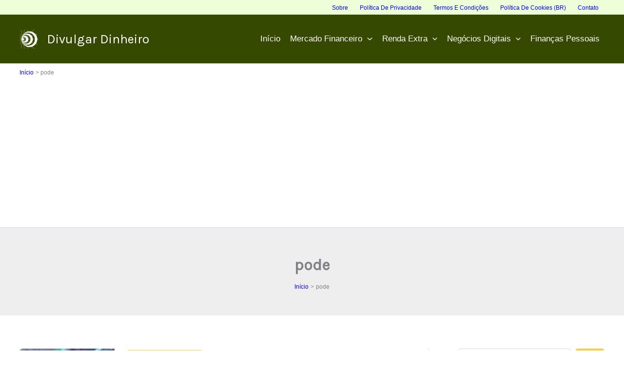

--- FILE ---
content_type: text/html; charset=utf-8
request_url: https://www.google.com/recaptcha/api2/aframe
body_size: 258
content:
<!DOCTYPE HTML><html><head><meta http-equiv="content-type" content="text/html; charset=UTF-8"></head><body><script nonce="Cc5iBkJKo8hrS0tL7yUBCg">/** Anti-fraud and anti-abuse applications only. See google.com/recaptcha */ try{var clients={'sodar':'https://pagead2.googlesyndication.com/pagead/sodar?'};window.addEventListener("message",function(a){try{if(a.source===window.parent){var b=JSON.parse(a.data);var c=clients[b['id']];if(c){var d=document.createElement('img');d.src=c+b['params']+'&rc='+(localStorage.getItem("rc::a")?sessionStorage.getItem("rc::b"):"");window.document.body.appendChild(d);sessionStorage.setItem("rc::e",parseInt(sessionStorage.getItem("rc::e")||0)+1);localStorage.setItem("rc::h",'1768636900634');}}}catch(b){}});window.parent.postMessage("_grecaptcha_ready", "*");}catch(b){}</script></body></html>